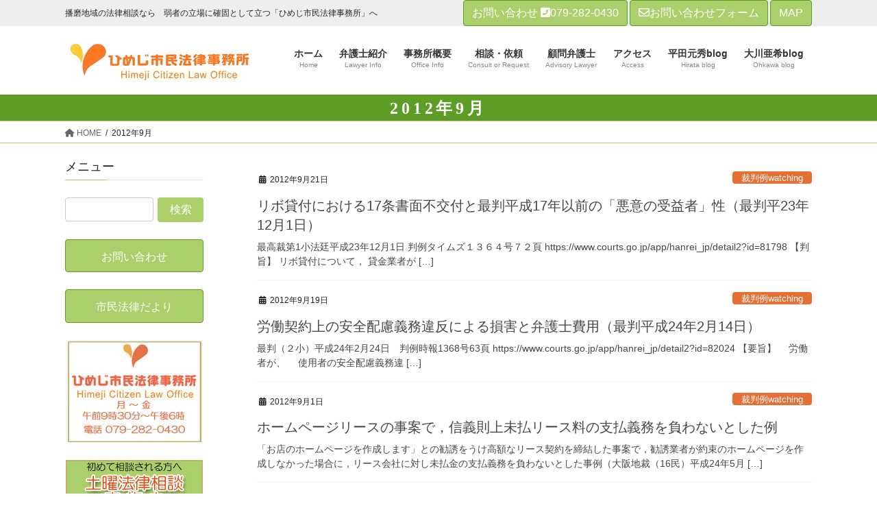

--- FILE ---
content_type: text/html; charset=UTF-8
request_url: https://himejishimin.com/date/2012/09/
body_size: 13480
content:
<!DOCTYPE html>
<html lang="ja">
<head>
<meta charset="utf-8">
<meta http-equiv="X-UA-Compatible" content="IE=edge">
<meta name="viewport" content="width=device-width, initial-scale=1">

<title>2012年9月 | ひめじ市民法律事務所</title>
<meta name='robots' content='max-image-preview:large' />
<link rel="alternate" type="application/rss+xml" title="ひめじ市民法律事務所 &raquo; フィード" href="https://himejishimin.com/feed/" />
<link rel="alternate" type="application/rss+xml" title="ひめじ市民法律事務所 &raquo; コメントフィード" href="https://himejishimin.com/comments/feed/" />
<meta name="description" content="2012年9月 の記事 ひめじ市民法律事務所 播磨地域の法律相談なら　弱者の立場に確固として立つ「ひめじ市民法律事務所」へ" /><script type="text/javascript">
/* <![CDATA[ */
window._wpemojiSettings = {"baseUrl":"https:\/\/s.w.org\/images\/core\/emoji\/15.0.3\/72x72\/","ext":".png","svgUrl":"https:\/\/s.w.org\/images\/core\/emoji\/15.0.3\/svg\/","svgExt":".svg","source":{"concatemoji":"https:\/\/himejishimin.com\/wp-includes\/js\/wp-emoji-release.min.js?ver=6.6.4"}};
/*! This file is auto-generated */
!function(i,n){var o,s,e;function c(e){try{var t={supportTests:e,timestamp:(new Date).valueOf()};sessionStorage.setItem(o,JSON.stringify(t))}catch(e){}}function p(e,t,n){e.clearRect(0,0,e.canvas.width,e.canvas.height),e.fillText(t,0,0);var t=new Uint32Array(e.getImageData(0,0,e.canvas.width,e.canvas.height).data),r=(e.clearRect(0,0,e.canvas.width,e.canvas.height),e.fillText(n,0,0),new Uint32Array(e.getImageData(0,0,e.canvas.width,e.canvas.height).data));return t.every(function(e,t){return e===r[t]})}function u(e,t,n){switch(t){case"flag":return n(e,"\ud83c\udff3\ufe0f\u200d\u26a7\ufe0f","\ud83c\udff3\ufe0f\u200b\u26a7\ufe0f")?!1:!n(e,"\ud83c\uddfa\ud83c\uddf3","\ud83c\uddfa\u200b\ud83c\uddf3")&&!n(e,"\ud83c\udff4\udb40\udc67\udb40\udc62\udb40\udc65\udb40\udc6e\udb40\udc67\udb40\udc7f","\ud83c\udff4\u200b\udb40\udc67\u200b\udb40\udc62\u200b\udb40\udc65\u200b\udb40\udc6e\u200b\udb40\udc67\u200b\udb40\udc7f");case"emoji":return!n(e,"\ud83d\udc26\u200d\u2b1b","\ud83d\udc26\u200b\u2b1b")}return!1}function f(e,t,n){var r="undefined"!=typeof WorkerGlobalScope&&self instanceof WorkerGlobalScope?new OffscreenCanvas(300,150):i.createElement("canvas"),a=r.getContext("2d",{willReadFrequently:!0}),o=(a.textBaseline="top",a.font="600 32px Arial",{});return e.forEach(function(e){o[e]=t(a,e,n)}),o}function t(e){var t=i.createElement("script");t.src=e,t.defer=!0,i.head.appendChild(t)}"undefined"!=typeof Promise&&(o="wpEmojiSettingsSupports",s=["flag","emoji"],n.supports={everything:!0,everythingExceptFlag:!0},e=new Promise(function(e){i.addEventListener("DOMContentLoaded",e,{once:!0})}),new Promise(function(t){var n=function(){try{var e=JSON.parse(sessionStorage.getItem(o));if("object"==typeof e&&"number"==typeof e.timestamp&&(new Date).valueOf()<e.timestamp+604800&&"object"==typeof e.supportTests)return e.supportTests}catch(e){}return null}();if(!n){if("undefined"!=typeof Worker&&"undefined"!=typeof OffscreenCanvas&&"undefined"!=typeof URL&&URL.createObjectURL&&"undefined"!=typeof Blob)try{var e="postMessage("+f.toString()+"("+[JSON.stringify(s),u.toString(),p.toString()].join(",")+"));",r=new Blob([e],{type:"text/javascript"}),a=new Worker(URL.createObjectURL(r),{name:"wpTestEmojiSupports"});return void(a.onmessage=function(e){c(n=e.data),a.terminate(),t(n)})}catch(e){}c(n=f(s,u,p))}t(n)}).then(function(e){for(var t in e)n.supports[t]=e[t],n.supports.everything=n.supports.everything&&n.supports[t],"flag"!==t&&(n.supports.everythingExceptFlag=n.supports.everythingExceptFlag&&n.supports[t]);n.supports.everythingExceptFlag=n.supports.everythingExceptFlag&&!n.supports.flag,n.DOMReady=!1,n.readyCallback=function(){n.DOMReady=!0}}).then(function(){return e}).then(function(){var e;n.supports.everything||(n.readyCallback(),(e=n.source||{}).concatemoji?t(e.concatemoji):e.wpemoji&&e.twemoji&&(t(e.twemoji),t(e.wpemoji)))}))}((window,document),window._wpemojiSettings);
/* ]]> */
</script>
<link rel='stylesheet' id='vkExUnit_common_style-css' href='https://himejishimin.com/wp-content/plugins/vk-all-in-one-expansion-unit/assets/css/vkExUnit_style.css?ver=9.98.1.0' type='text/css' media='all' />
<style id='vkExUnit_common_style-inline-css' type='text/css'>
.veu_promotion-alert__content--text { border: 1px solid rgba(0,0,0,0.125); padding: 0.5em 1em; border-radius: var(--vk-size-radius); margin-bottom: var(--vk-margin-block-bottom); font-size: 0.875rem; } /* Alert Content部分に段落タグを入れた場合に最後の段落の余白を0にする */ .veu_promotion-alert__content--text p:last-of-type{ margin-bottom:0; margin-top: 0; }
:root {--ver_page_top_button_url:url(https://himejishimin.com/wp-content/plugins/vk-all-in-one-expansion-unit/assets/images/to-top-btn-icon.svg);}@font-face {font-weight: normal;font-style: normal;font-family: "vk_sns";src: url("https://himejishimin.com/wp-content/plugins/vk-all-in-one-expansion-unit/inc/sns/icons/fonts/vk_sns.eot?-bq20cj");src: url("https://himejishimin.com/wp-content/plugins/vk-all-in-one-expansion-unit/inc/sns/icons/fonts/vk_sns.eot?#iefix-bq20cj") format("embedded-opentype"),url("https://himejishimin.com/wp-content/plugins/vk-all-in-one-expansion-unit/inc/sns/icons/fonts/vk_sns.woff?-bq20cj") format("woff"),url("https://himejishimin.com/wp-content/plugins/vk-all-in-one-expansion-unit/inc/sns/icons/fonts/vk_sns.ttf?-bq20cj") format("truetype"),url("https://himejishimin.com/wp-content/plugins/vk-all-in-one-expansion-unit/inc/sns/icons/fonts/vk_sns.svg?-bq20cj#vk_sns") format("svg");}
</style>
<style id='wp-emoji-styles-inline-css' type='text/css'>

	img.wp-smiley, img.emoji {
		display: inline !important;
		border: none !important;
		box-shadow: none !important;
		height: 1em !important;
		width: 1em !important;
		margin: 0 0.07em !important;
		vertical-align: -0.1em !important;
		background: none !important;
		padding: 0 !important;
	}
</style>
<link rel='stylesheet' id='wp-block-library-css' href='https://himejishimin.com/wp-includes/css/dist/block-library/style.min.css?ver=6.6.4' type='text/css' media='all' />
<style id='classic-theme-styles-inline-css' type='text/css'>
/*! This file is auto-generated */
.wp-block-button__link{color:#fff;background-color:#32373c;border-radius:9999px;box-shadow:none;text-decoration:none;padding:calc(.667em + 2px) calc(1.333em + 2px);font-size:1.125em}.wp-block-file__button{background:#32373c;color:#fff;text-decoration:none}
</style>
<style id='global-styles-inline-css' type='text/css'>
:root{--wp--preset--aspect-ratio--square: 1;--wp--preset--aspect-ratio--4-3: 4/3;--wp--preset--aspect-ratio--3-4: 3/4;--wp--preset--aspect-ratio--3-2: 3/2;--wp--preset--aspect-ratio--2-3: 2/3;--wp--preset--aspect-ratio--16-9: 16/9;--wp--preset--aspect-ratio--9-16: 9/16;--wp--preset--color--black: #000000;--wp--preset--color--cyan-bluish-gray: #abb8c3;--wp--preset--color--white: #ffffff;--wp--preset--color--pale-pink: #f78da7;--wp--preset--color--vivid-red: #cf2e2e;--wp--preset--color--luminous-vivid-orange: #ff6900;--wp--preset--color--luminous-vivid-amber: #fcb900;--wp--preset--color--light-green-cyan: #7bdcb5;--wp--preset--color--vivid-green-cyan: #00d084;--wp--preset--color--pale-cyan-blue: #8ed1fc;--wp--preset--color--vivid-cyan-blue: #0693e3;--wp--preset--color--vivid-purple: #9b51e0;--wp--preset--gradient--vivid-cyan-blue-to-vivid-purple: linear-gradient(135deg,rgba(6,147,227,1) 0%,rgb(155,81,224) 100%);--wp--preset--gradient--light-green-cyan-to-vivid-green-cyan: linear-gradient(135deg,rgb(122,220,180) 0%,rgb(0,208,130) 100%);--wp--preset--gradient--luminous-vivid-amber-to-luminous-vivid-orange: linear-gradient(135deg,rgba(252,185,0,1) 0%,rgba(255,105,0,1) 100%);--wp--preset--gradient--luminous-vivid-orange-to-vivid-red: linear-gradient(135deg,rgba(255,105,0,1) 0%,rgb(207,46,46) 100%);--wp--preset--gradient--very-light-gray-to-cyan-bluish-gray: linear-gradient(135deg,rgb(238,238,238) 0%,rgb(169,184,195) 100%);--wp--preset--gradient--cool-to-warm-spectrum: linear-gradient(135deg,rgb(74,234,220) 0%,rgb(151,120,209) 20%,rgb(207,42,186) 40%,rgb(238,44,130) 60%,rgb(251,105,98) 80%,rgb(254,248,76) 100%);--wp--preset--gradient--blush-light-purple: linear-gradient(135deg,rgb(255,206,236) 0%,rgb(152,150,240) 100%);--wp--preset--gradient--blush-bordeaux: linear-gradient(135deg,rgb(254,205,165) 0%,rgb(254,45,45) 50%,rgb(107,0,62) 100%);--wp--preset--gradient--luminous-dusk: linear-gradient(135deg,rgb(255,203,112) 0%,rgb(199,81,192) 50%,rgb(65,88,208) 100%);--wp--preset--gradient--pale-ocean: linear-gradient(135deg,rgb(255,245,203) 0%,rgb(182,227,212) 50%,rgb(51,167,181) 100%);--wp--preset--gradient--electric-grass: linear-gradient(135deg,rgb(202,248,128) 0%,rgb(113,206,126) 100%);--wp--preset--gradient--midnight: linear-gradient(135deg,rgb(2,3,129) 0%,rgb(40,116,252) 100%);--wp--preset--font-size--small: 13px;--wp--preset--font-size--medium: 20px;--wp--preset--font-size--large: 36px;--wp--preset--font-size--x-large: 42px;--wp--preset--spacing--20: 0.44rem;--wp--preset--spacing--30: 0.67rem;--wp--preset--spacing--40: 1rem;--wp--preset--spacing--50: 1.5rem;--wp--preset--spacing--60: 2.25rem;--wp--preset--spacing--70: 3.38rem;--wp--preset--spacing--80: 5.06rem;--wp--preset--shadow--natural: 6px 6px 9px rgba(0, 0, 0, 0.2);--wp--preset--shadow--deep: 12px 12px 50px rgba(0, 0, 0, 0.4);--wp--preset--shadow--sharp: 6px 6px 0px rgba(0, 0, 0, 0.2);--wp--preset--shadow--outlined: 6px 6px 0px -3px rgba(255, 255, 255, 1), 6px 6px rgba(0, 0, 0, 1);--wp--preset--shadow--crisp: 6px 6px 0px rgba(0, 0, 0, 1);}:where(.is-layout-flex){gap: 0.5em;}:where(.is-layout-grid){gap: 0.5em;}body .is-layout-flex{display: flex;}.is-layout-flex{flex-wrap: wrap;align-items: center;}.is-layout-flex > :is(*, div){margin: 0;}body .is-layout-grid{display: grid;}.is-layout-grid > :is(*, div){margin: 0;}:where(.wp-block-columns.is-layout-flex){gap: 2em;}:where(.wp-block-columns.is-layout-grid){gap: 2em;}:where(.wp-block-post-template.is-layout-flex){gap: 1.25em;}:where(.wp-block-post-template.is-layout-grid){gap: 1.25em;}.has-black-color{color: var(--wp--preset--color--black) !important;}.has-cyan-bluish-gray-color{color: var(--wp--preset--color--cyan-bluish-gray) !important;}.has-white-color{color: var(--wp--preset--color--white) !important;}.has-pale-pink-color{color: var(--wp--preset--color--pale-pink) !important;}.has-vivid-red-color{color: var(--wp--preset--color--vivid-red) !important;}.has-luminous-vivid-orange-color{color: var(--wp--preset--color--luminous-vivid-orange) !important;}.has-luminous-vivid-amber-color{color: var(--wp--preset--color--luminous-vivid-amber) !important;}.has-light-green-cyan-color{color: var(--wp--preset--color--light-green-cyan) !important;}.has-vivid-green-cyan-color{color: var(--wp--preset--color--vivid-green-cyan) !important;}.has-pale-cyan-blue-color{color: var(--wp--preset--color--pale-cyan-blue) !important;}.has-vivid-cyan-blue-color{color: var(--wp--preset--color--vivid-cyan-blue) !important;}.has-vivid-purple-color{color: var(--wp--preset--color--vivid-purple) !important;}.has-black-background-color{background-color: var(--wp--preset--color--black) !important;}.has-cyan-bluish-gray-background-color{background-color: var(--wp--preset--color--cyan-bluish-gray) !important;}.has-white-background-color{background-color: var(--wp--preset--color--white) !important;}.has-pale-pink-background-color{background-color: var(--wp--preset--color--pale-pink) !important;}.has-vivid-red-background-color{background-color: var(--wp--preset--color--vivid-red) !important;}.has-luminous-vivid-orange-background-color{background-color: var(--wp--preset--color--luminous-vivid-orange) !important;}.has-luminous-vivid-amber-background-color{background-color: var(--wp--preset--color--luminous-vivid-amber) !important;}.has-light-green-cyan-background-color{background-color: var(--wp--preset--color--light-green-cyan) !important;}.has-vivid-green-cyan-background-color{background-color: var(--wp--preset--color--vivid-green-cyan) !important;}.has-pale-cyan-blue-background-color{background-color: var(--wp--preset--color--pale-cyan-blue) !important;}.has-vivid-cyan-blue-background-color{background-color: var(--wp--preset--color--vivid-cyan-blue) !important;}.has-vivid-purple-background-color{background-color: var(--wp--preset--color--vivid-purple) !important;}.has-black-border-color{border-color: var(--wp--preset--color--black) !important;}.has-cyan-bluish-gray-border-color{border-color: var(--wp--preset--color--cyan-bluish-gray) !important;}.has-white-border-color{border-color: var(--wp--preset--color--white) !important;}.has-pale-pink-border-color{border-color: var(--wp--preset--color--pale-pink) !important;}.has-vivid-red-border-color{border-color: var(--wp--preset--color--vivid-red) !important;}.has-luminous-vivid-orange-border-color{border-color: var(--wp--preset--color--luminous-vivid-orange) !important;}.has-luminous-vivid-amber-border-color{border-color: var(--wp--preset--color--luminous-vivid-amber) !important;}.has-light-green-cyan-border-color{border-color: var(--wp--preset--color--light-green-cyan) !important;}.has-vivid-green-cyan-border-color{border-color: var(--wp--preset--color--vivid-green-cyan) !important;}.has-pale-cyan-blue-border-color{border-color: var(--wp--preset--color--pale-cyan-blue) !important;}.has-vivid-cyan-blue-border-color{border-color: var(--wp--preset--color--vivid-cyan-blue) !important;}.has-vivid-purple-border-color{border-color: var(--wp--preset--color--vivid-purple) !important;}.has-vivid-cyan-blue-to-vivid-purple-gradient-background{background: var(--wp--preset--gradient--vivid-cyan-blue-to-vivid-purple) !important;}.has-light-green-cyan-to-vivid-green-cyan-gradient-background{background: var(--wp--preset--gradient--light-green-cyan-to-vivid-green-cyan) !important;}.has-luminous-vivid-amber-to-luminous-vivid-orange-gradient-background{background: var(--wp--preset--gradient--luminous-vivid-amber-to-luminous-vivid-orange) !important;}.has-luminous-vivid-orange-to-vivid-red-gradient-background{background: var(--wp--preset--gradient--luminous-vivid-orange-to-vivid-red) !important;}.has-very-light-gray-to-cyan-bluish-gray-gradient-background{background: var(--wp--preset--gradient--very-light-gray-to-cyan-bluish-gray) !important;}.has-cool-to-warm-spectrum-gradient-background{background: var(--wp--preset--gradient--cool-to-warm-spectrum) !important;}.has-blush-light-purple-gradient-background{background: var(--wp--preset--gradient--blush-light-purple) !important;}.has-blush-bordeaux-gradient-background{background: var(--wp--preset--gradient--blush-bordeaux) !important;}.has-luminous-dusk-gradient-background{background: var(--wp--preset--gradient--luminous-dusk) !important;}.has-pale-ocean-gradient-background{background: var(--wp--preset--gradient--pale-ocean) !important;}.has-electric-grass-gradient-background{background: var(--wp--preset--gradient--electric-grass) !important;}.has-midnight-gradient-background{background: var(--wp--preset--gradient--midnight) !important;}.has-small-font-size{font-size: var(--wp--preset--font-size--small) !important;}.has-medium-font-size{font-size: var(--wp--preset--font-size--medium) !important;}.has-large-font-size{font-size: var(--wp--preset--font-size--large) !important;}.has-x-large-font-size{font-size: var(--wp--preset--font-size--x-large) !important;}
:where(.wp-block-post-template.is-layout-flex){gap: 1.25em;}:where(.wp-block-post-template.is-layout-grid){gap: 1.25em;}
:where(.wp-block-columns.is-layout-flex){gap: 2em;}:where(.wp-block-columns.is-layout-grid){gap: 2em;}
:root :where(.wp-block-pullquote){font-size: 1.5em;line-height: 1.6;}
</style>
<link rel='stylesheet' id='contact-form-7-css' href='https://himejishimin.com/wp-content/plugins/contact-form-7/includes/css/styles.css?ver=5.9.8' type='text/css' media='all' />
<link rel='stylesheet' id='whats-new-style-css' href='https://himejishimin.com/wp-content/plugins/whats-new-genarator/whats-new.css?ver=2.0.2' type='text/css' media='all' />
<link rel='stylesheet' id='ez-toc-css' href='https://himejishimin.com/wp-content/plugins/easy-table-of-contents/assets/css/screen.min.css?ver=2.0.68.1' type='text/css' media='all' />
<style id='ez-toc-inline-css' type='text/css'>
div#ez-toc-container .ez-toc-title {font-size: 120%;}div#ez-toc-container .ez-toc-title {font-weight: 500;}div#ez-toc-container ul li {font-size: 95%;}div#ez-toc-container ul li {font-weight: 500;}div#ez-toc-container nav ul ul li {font-size: 90%;}div#ez-toc-container {background: #fff;border: 1px solid #ddd;width: 100%;}div#ez-toc-container p.ez-toc-title , #ez-toc-container .ez_toc_custom_title_icon , #ez-toc-container .ez_toc_custom_toc_icon {color: #999;}div#ez-toc-container ul.ez-toc-list a {color: #428bca;}div#ez-toc-container ul.ez-toc-list a:hover {color: #2a6496;}div#ez-toc-container ul.ez-toc-list a:visited {color: #428bca;}
.ez-toc-container-direction {direction: ltr;}.ez-toc-counter ul {direction: ltr;counter-reset: item ;}.ez-toc-counter nav ul li a::before {content: counter(item, numeric) '. ';margin-right: .2em; counter-increment: item;flex-grow: 0;flex-shrink: 0;float: left; }.ez-toc-widget-direction {direction: ltr;}.ez-toc-widget-container ul {direction: ltr;counter-reset: item ;}.ez-toc-widget-container nav ul li a::before {content: counter(item, numeric) '. ';margin-right: .2em; counter-increment: item;flex-grow: 0;flex-shrink: 0;float: left; }
</style>
<link rel='stylesheet' id='bootstrap-4-style-css' href='https://himejishimin.com/wp-content/themes/lightning/_g2/library/bootstrap-4/css/bootstrap.min.css?ver=4.5.0' type='text/css' media='all' />
<link rel='stylesheet' id='lightning-common-style-css' href='https://himejishimin.com/wp-content/themes/lightning/_g2/assets/css/common.css?ver=15.26.4' type='text/css' media='all' />
<style id='lightning-common-style-inline-css' type='text/css'>
/* vk-mobile-nav */:root {--vk-mobile-nav-menu-btn-bg-src: url("https://himejishimin.com/wp-content/themes/lightning/_g2/inc/vk-mobile-nav/package/images/vk-menu-btn-black.svg");--vk-mobile-nav-menu-btn-close-bg-src: url("https://himejishimin.com/wp-content/themes/lightning/_g2/inc/vk-mobile-nav/package/images/vk-menu-close-black.svg");--vk-menu-acc-icon-open-black-bg-src: url("https://himejishimin.com/wp-content/themes/lightning/_g2/inc/vk-mobile-nav/package/images/vk-menu-acc-icon-open-black.svg");--vk-menu-acc-icon-open-white-bg-src: url("https://himejishimin.com/wp-content/themes/lightning/_g2/inc/vk-mobile-nav/package/images/vk-menu-acc-icon-open-white.svg");--vk-menu-acc-icon-close-black-bg-src: url("https://himejishimin.com/wp-content/themes/lightning/_g2/inc/vk-mobile-nav/package/images/vk-menu-close-black.svg");--vk-menu-acc-icon-close-white-bg-src: url("https://himejishimin.com/wp-content/themes/lightning/_g2/inc/vk-mobile-nav/package/images/vk-menu-close-white.svg");}
</style>
<link rel='stylesheet' id='lightning-design-style-css' href='https://himejishimin.com/wp-content/themes/lightning/_g2/design-skin/origin2/css/style.css?ver=15.26.4' type='text/css' media='all' />
<style id='lightning-design-style-inline-css' type='text/css'>
:root {--color-key:#abcf6b;--wp--preset--color--vk-color-primary:#abcf6b;--color-key-dark:#5d9d25;}
/* ltg common custom */:root {--vk-menu-acc-btn-border-color:#333;--vk-color-primary:#abcf6b;--vk-color-primary-dark:#5d9d25;--vk-color-primary-vivid:#bce476;--color-key:#abcf6b;--wp--preset--color--vk-color-primary:#abcf6b;--color-key-dark:#5d9d25;}.veu_color_txt_key { color:#5d9d25 ; }.veu_color_bg_key { background-color:#5d9d25 ; }.veu_color_border_key { border-color:#5d9d25 ; }.btn-default { border-color:#abcf6b;color:#abcf6b;}.btn-default:focus,.btn-default:hover { border-color:#abcf6b;background-color: #abcf6b; }.wp-block-search__button,.btn-primary { background-color:#abcf6b;border-color:#5d9d25; }.wp-block-search__button:focus,.wp-block-search__button:hover,.btn-primary:not(:disabled):not(.disabled):active,.btn-primary:focus,.btn-primary:hover { background-color:#5d9d25;border-color:#abcf6b; }.btn-outline-primary { color : #abcf6b ; border-color:#abcf6b; }.btn-outline-primary:not(:disabled):not(.disabled):active,.btn-outline-primary:focus,.btn-outline-primary:hover { color : #fff; background-color:#abcf6b;border-color:#5d9d25; }a { color:#337ab7; }/* sidebar child menu display */.localNav ul ul.children{ display:none; }.localNav ul li.current_page_ancestor ul.children,.localNav ul li.current_page_item ul.children,.localNav ul li.current-cat ul.children{ display:block; }/* ExUnit widget ( child page list widget and so on ) */.localNavi ul.children{ display:none; }.localNavi li.current_page_ancestor ul.children,.localNavi li.current_page_item ul.children,.localNavi li.current-cat ul.children{ display:block; }
.tagcloud a:before { font-family: "Font Awesome 5 Free";content: "\f02b";font-weight: bold; }
.media .media-body .media-heading a:hover { color:#abcf6b; }@media (min-width: 768px){.gMenu > li:before,.gMenu > li.menu-item-has-children::after { border-bottom-color:#5d9d25 }.gMenu li li { background-color:#5d9d25 }.gMenu li li a:hover { background-color:#abcf6b; }} /* @media (min-width: 768px) */.page-header { background-color:#abcf6b; }h2,.mainSection-title { border-top-color:#abcf6b; }h3:after,.subSection-title:after { border-bottom-color:#abcf6b; }ul.page-numbers li span.page-numbers.current,.page-link dl .post-page-numbers.current { background-color:#abcf6b; }.pager li > a { border-color:#abcf6b;color:#abcf6b;}.pager li > a:hover { background-color:#abcf6b;color:#fff;}.siteFooter { border-top-color:#abcf6b; }dt { border-left-color:#abcf6b; }:root {--g_nav_main_acc_icon_open_url:url(https://himejishimin.com/wp-content/themes/lightning/_g2/inc/vk-mobile-nav/package/images/vk-menu-acc-icon-open-black.svg);--g_nav_main_acc_icon_close_url: url(https://himejishimin.com/wp-content/themes/lightning/_g2/inc/vk-mobile-nav/package/images/vk-menu-close-black.svg);--g_nav_sub_acc_icon_open_url: url(https://himejishimin.com/wp-content/themes/lightning/_g2/inc/vk-mobile-nav/package/images/vk-menu-acc-icon-open-white.svg);--g_nav_sub_acc_icon_close_url: url(https://himejishimin.com/wp-content/themes/lightning/_g2/inc/vk-mobile-nav/package/images/vk-menu-close-white.svg);}
</style>
<link rel='stylesheet' id='lightning-theme-style-css' href='https://himejishimin.com/wp-content/themes/himejishimin/style.css?ver=15.26.4' type='text/css' media='all' />
<link rel='stylesheet' id='vk-font-awesome-css' href='https://himejishimin.com/wp-content/themes/lightning/vendor/vektor-inc/font-awesome-versions/src/versions/6/css/all.min.css?ver=6.4.2' type='text/css' media='all' />
<link rel='stylesheet' id='fancybox-css' href='https://himejishimin.com/wp-content/plugins/easy-fancybox/fancybox/1.5.4/jquery.fancybox.min.css?ver=6.6.4' type='text/css' media='screen' />
<style id='fancybox-inline-css' type='text/css'>
#fancybox-outer{background:#ffffff}#fancybox-content{background:#ffffff;border-color:#ffffff;color:#000000;}#fancybox-title,#fancybox-title-float-main{color:#fff}
</style>
<script type="text/javascript" src="https://himejishimin.com/wp-includes/js/jquery/jquery.min.js?ver=3.7.1" id="jquery-core-js"></script>
<script type="text/javascript" src="https://himejishimin.com/wp-includes/js/jquery/jquery-migrate.min.js?ver=3.4.1" id="jquery-migrate-js"></script>
<link rel="https://api.w.org/" href="https://himejishimin.com/wp-json/" /><link rel="EditURI" type="application/rsd+xml" title="RSD" href="https://himejishimin.com/xmlrpc.php?rsd" />

<link rel="stylesheet" href="https://himejishimin.com/wp-content/plugins/count-per-day/counter.css" type="text/css" />
<script src="https://ajaxzip3.github.io/ajaxzip3.js" charset="UTF-8"></script>
	<script type="text/javascript">
	jQuery(function($){
	$("#zip").attr('onKeyUp', 'AjaxZip3.zip2addr(this,\'\',\'address\',\'address\');');
})</script><style id="lightning-color-custom-for-plugins" type="text/css">/* ltg theme common */.color_key_bg,.color_key_bg_hover:hover{background-color: #abcf6b;}.color_key_txt,.color_key_txt_hover:hover{color: #abcf6b;}.color_key_border,.color_key_border_hover:hover{border-color: #abcf6b;}.color_key_dark_bg,.color_key_dark_bg_hover:hover{background-color: #5d9d25;}.color_key_dark_txt,.color_key_dark_txt_hover:hover{color: #5d9d25;}.color_key_dark_border,.color_key_dark_border_hover:hover{border-color: #5d9d25;}</style><!-- [ VK All in One Expansion Unit OGP ] -->
<meta property="og:site_name" content="ひめじ市民法律事務所" />
<meta property="og:url" content="https://himejishimin.com/1233/" />
<meta property="og:title" content="2012年9月 | ひめじ市民法律事務所" />
<meta property="og:description" content="2012年9月 の記事 ひめじ市民法律事務所 播磨地域の法律相談なら　弱者の立場に確固として立つ「ひめじ市民法律事務所」へ" />
<meta property="og:type" content="article" />
<!-- [ / VK All in One Expansion Unit OGP ] -->
<!-- [ VK All in One Expansion Unit twitter card ] -->
<meta name="twitter:card" content="summary_large_image">
<meta name="twitter:description" content="2012年9月 の記事 ひめじ市民法律事務所 播磨地域の法律相談なら　弱者の立場に確固として立つ「ひめじ市民法律事務所」へ">
<meta name="twitter:title" content="2012年9月 | ひめじ市民法律事務所">
<meta name="twitter:url" content="https://himejishimin.com/1233/">
	<meta name="twitter:domain" content="himejishimin.com">
	<!-- [ / VK All in One Expansion Unit twitter card ] -->
	<link rel="icon" href="https://himejishimin.com/wp-content/uploads/2020/06/logoContent-150x121.jpg" sizes="32x32" />
<link rel="icon" href="https://himejishimin.com/wp-content/uploads/2020/06/logoContent.jpg" sizes="192x192" />
<link rel="apple-touch-icon" href="https://himejishimin.com/wp-content/uploads/2020/06/logoContent.jpg" />
<meta name="msapplication-TileImage" content="https://himejishimin.com/wp-content/uploads/2020/06/logoContent.jpg" />
<link rel="alternate" type="application/rss+xml" title="RSS" href="https://himejishimin.com/rsslatest.xml" />
<script src="https://ajaxzip3.github.io/ajaxzip3.js" charset="UTF-8"></script>
<script type="text/javascript">
jQuery(function(){
	jQuery('#zip').keyup(function(event){
		AjaxZip3.zip2addr(this,'','addr','addr');
	})
})
</script>
</head>
<body data-rsssl=1 class="archive date post-type-post sidebar-fix sidebar-fix-priority-top bootstrap4 device-pc fa_v6_css">
<a class="skip-link screen-reader-text" href="#main">コンテンツへスキップ</a>
<a class="skip-link screen-reader-text" href="#main">ナビゲーションに移動</a>
<header class="siteHeader">
	
	<!-- [ #headerTop ] -->
	<div id="headerTop">
		<div class="container">
			<div class="description left">播磨地域の法律相談なら　弱者の立場に確固として立つ「ひめじ市民法律事務所」へ</div>
			<div class="right">
				<span class="btn btn-primary1">お問い合わせ <i class="fas fa-phone-square-alt"></i>079-282-0430</span>
				<a href="./contact/" class="btn btn-primary1"><i class="far fa-envelope"></i>お問い合わせフォーム</a>
				<a href="./access/" class="btn btn-primary1">MAP</a>
			</div>
			<div class="clear"></div>
		</div>
	</div>
		<!-- [ /#headerTop ] -->

	<div class="container siteHeadContainer">
		<div class="navbar-header">
						<p class="navbar-brand siteHeader_logo">
			<a href="https://himejishimin.com/">
				<span><img src="https://himejishimin.com/wp-content/uploads/2023/06/logo-1.jpg" alt="ひめじ市民法律事務所" /></span>
			</a>
			</p>
								</div>

		<div id="gMenu_outer" class="gMenu_outer"><nav class="menu-header-navigation-container"><ul id="menu-header-navigation" class="menu gMenu vk-menu-acc"><li id="menu-item-65" class="menu-item menu-item-type-custom menu-item-object-custom menu-item-home"><a href="https://himejishimin.com"><strong class="gMenu_name">ホーム</strong><span class="gMenu_description">Home</span></a></li>
<li id="menu-item-66" class="menu-item menu-item-type-post_type menu-item-object-page menu-item-has-children"><a href="https://himejishimin.com/lawyerinfo/"><strong class="gMenu_name">弁護士紹介</strong><span class="gMenu_description">Lawyer Info</span></a>
<ul class="sub-menu">
	<li id="menu-item-67" class="menu-item menu-item-type-post_type menu-item-object-page"><a href="https://himejishimin.com/lawyerinfo/lawyerinfoh/">弁護士　平田元秀</a></li>
	<li id="menu-item-2214" class="menu-item menu-item-type-post_type menu-item-object-page"><a href="https://himejishimin.com/lawyerinfo/lawyerinfo_o/">弁護士　大川亜希</a></li>
</ul>
</li>
<li id="menu-item-69" class="menu-item menu-item-type-post_type menu-item-object-page"><a href="https://himejishimin.com/officeinfo/"><strong class="gMenu_name">事務所概要</strong><span class="gMenu_description">Office Info</span></a></li>
<li id="menu-item-70" class="menu-item menu-item-type-post_type menu-item-object-page"><a href="https://himejishimin.com/consult/"><strong class="gMenu_name">相談・依頼</strong><span class="gMenu_description">Consult or Request</span></a></li>
<li id="menu-item-71" class="menu-item menu-item-type-post_type menu-item-object-page"><a href="https://himejishimin.com/advisorylawyer/"><strong class="gMenu_name">顧問弁護士</strong><span class="gMenu_description">Advisory Lawyer</span></a></li>
<li id="menu-item-72" class="menu-item menu-item-type-post_type menu-item-object-page"><a href="https://himejishimin.com/access/"><strong class="gMenu_name">アクセス</strong><span class="gMenu_description">Access</span></a></li>
<li id="menu-item-132" class="menu-item menu-item-type-custom menu-item-object-custom"><a href="https://himejishimin.com/category/hirata-blog/"><strong class="gMenu_name">平田元秀blog</strong><span class="gMenu_description">Hirata blog</span></a></li>
<li id="menu-item-2257" class="menu-item menu-item-type-taxonomy menu-item-object-category"><a href="https://himejishimin.com/category/ohkawa-blog/"><strong class="gMenu_name">大川亜希blog</strong><span class="gMenu_description">Ohkawa blog</span></a></li>
</ul></nav></div>	</div>
	</header>

<div class="section page-header"><div class="container"><div class="row"><div class="col-md-12">
<h1 class="page-header_pageTitle">
2012年9月</h1>
</div></div></div></div><!-- [ /.page-header ] -->


<!-- [ .breadSection ] --><div class="section breadSection"><div class="container"><div class="row"><ol class="breadcrumb" itemscope itemtype="https://schema.org/BreadcrumbList"><li id="panHome" itemprop="itemListElement" itemscope itemtype="http://schema.org/ListItem"><a itemprop="item" href="https://himejishimin.com/"><span itemprop="name"><i class="fa fa-home"></i> HOME</span></a><meta itemprop="position" content="1" /></li><li><span>2012年9月</span><meta itemprop="position" content="2" /></li></ol></div></div></div><!-- [ /.breadSection ] -->

<div class="section siteContent">
<div class="container">
<div class="row">
<div class="col mainSection mainSection-col-two mainSection-pos-right" id="main" role="main">

	
<div class="postList">


	
		<article class="media">
<div id="post-1233" class="post-1233 post type-post status-publish format-standard hentry category-hirata-blog4 category-hirata-blog5">
		<div class="media-body">
		<div class="entry-meta">


<span class="published entry-meta_items">2012年9月21日</span>

<span class="entry-meta_items entry-meta_updated entry-meta_hidden">/ 最終更新日時 : <span class="updated">2020年9月22日</span></span>


	
	<span class="vcard author entry-meta_items entry-meta_items_author entry-meta_hidden"><span class="fn">ひめじ市民法律事務所</span></span>



<span class="entry-meta_items entry-meta_items_term"><a href="https://himejishimin.com/category/hirata-blog/hirata-blog4/" class="btn btn-xs btn-primary entry-meta_items_term_button" style="background-color:#e66f35;border:none;">裁判例watching</a></span>
</div>
		<h1 class="media-heading entry-title"><a href="https://himejishimin.com/1233/">リボ貸付における17条書面不交付と最判平成17年以前の「悪意の受益者」性（最判平23年12月1日）</a></h1>
		<a href="https://himejishimin.com/1233/" class="media-body_excerpt"><p>最高裁第1小法廷平成23年12月1日 判例タイムズ１３６４号７２頁 https://www.courts.go.jp/app/hanrei_jp/detail2?id=81798 【判旨】 リボ貸付について， 貸金業者が [&hellip;]</p>
</a>
	</div>
</div>
</article>
<article class="media">
<div id="post-1231" class="post-1231 post type-post status-publish format-standard hentry category-hirata-blog4">
		<div class="media-body">
		<div class="entry-meta">


<span class="published entry-meta_items">2012年9月19日</span>

<span class="entry-meta_items entry-meta_updated entry-meta_hidden">/ 最終更新日時 : <span class="updated">2020年9月22日</span></span>


	
	<span class="vcard author entry-meta_items entry-meta_items_author entry-meta_hidden"><span class="fn">ひめじ市民法律事務所</span></span>



<span class="entry-meta_items entry-meta_items_term"><a href="https://himejishimin.com/category/hirata-blog/hirata-blog4/" class="btn btn-xs btn-primary entry-meta_items_term_button" style="background-color:#e66f35;border:none;">裁判例watching</a></span>
</div>
		<h1 class="media-heading entry-title"><a href="https://himejishimin.com/1231/">労働契約上の安全配慮義務違反による損害と弁護士費用（最判平成24年2月14日）</a></h1>
		<a href="https://himejishimin.com/1231/" class="media-body_excerpt"><p>最判（２小）平成24年2月24日　判例時報1368号63頁 https://www.courts.go.jp/app/hanrei_jp/detail2?id=82024 【要旨】 　労働者が、 　使用者の安全配慮義務違 [&hellip;]</p>
</a>
	</div>
</div>
</article>
<article class="media">
<div id="post-1229" class="post-1229 post type-post status-publish format-standard hentry category-hirata-blog4 category-hirata-blog5">
		<div class="media-body">
		<div class="entry-meta">


<span class="published entry-meta_items">2012年9月1日</span>

<span class="entry-meta_items entry-meta_updated entry-meta_hidden">/ 最終更新日時 : <span class="updated">2020年9月22日</span></span>


	
	<span class="vcard author entry-meta_items entry-meta_items_author entry-meta_hidden"><span class="fn">ひめじ市民法律事務所</span></span>



<span class="entry-meta_items entry-meta_items_term"><a href="https://himejishimin.com/category/hirata-blog/hirata-blog4/" class="btn btn-xs btn-primary entry-meta_items_term_button" style="background-color:#e66f35;border:none;">裁判例watching</a></span>
</div>
		<h1 class="media-heading entry-title"><a href="https://himejishimin.com/1229/">ホームページリースの事案で，信義則上未払リース料の支払義務を負わないとした例</a></h1>
		<a href="https://himejishimin.com/1229/" class="media-body_excerpt"><p>「お店のホームページを作成します」との勧誘をうけ高額なリース契約を締結した事案で，勧誘業者が約束のホームページを作成しなかった場合に，リース会社に対し未払金の支払義務を負わないとした事例（大阪地裁（16民）平成24年5月 [&hellip;]</p>
</a>
	</div>
</div>
</article>

	
	
	
</div><!-- [ /.postList ] -->

</div><!-- [ /.mainSection ] -->

	<div class="col subSection sideSection sideSection-col-two sideSection-pos-left">
				<aside class="widget widget_text" id="text-4"><h1 class="widget-title subSection-title">メニュー</h1>			<div class="textwidget">
</div>
		</aside><aside class="widget widget_search" id="search-4"><form role="search" method="get" id="searchform" class="searchform" action="https://himejishimin.com/">
				<div>
					<label class="screen-reader-text" for="s">検索:</label>
					<input type="text" value="" name="s" id="s" />
					<input type="submit" id="searchsubmit" value="検索" />
				</div>
			</form></aside><aside class="widget widget_vkexunit_button" id="vkexunit_button-3">		<div class="veu_button">
			<a class="btn btn-block btn-primary" href="https://himejishimin.com/contact/">
			<span class="button_mainText">

			お問い合わせ
			</span>
						</a>
		</div>
			</aside>	<aside class="widget widget_vkexunit_button" id="vkexunit_button-2">		<div class="veu_button">
			<a class="btn btn-block btn-primary" href="https://himejishimin.com/category/tayorilist/">
			<span class="button_mainText">

			市民法律だより
			</span>
						</a>
		</div>
			</aside>	<aside class="widget widget_media_image" id="media_image-3"><img width="200" height="150" src="https://himejishimin.com/wp-content/uploads/2023/06/logo2.jpg" class="image wp-image-2101  attachment-full size-full" alt="" style="max-width: 100%; height: auto;" decoding="async" loading="lazy" srcset="https://himejishimin.com/wp-content/uploads/2023/06/logo2.jpg 200w, https://himejishimin.com/wp-content/uploads/2023/06/logo2-150x113.jpg 150w" sizes="(max-width: 200px) 100vw, 200px" /></aside><aside class="widget widget_media_image" id="media_image-4"><a href="https://himejishimin.com/acceptlawyer/"><img width="200" height="100" src="https://himejishimin.com/wp-content/uploads/2020/06/doyouHouritu.jpg" class="image wp-image-161  attachment-full size-full" alt="土曜法律相談実施中" style="max-width: 100%; height: auto;" decoding="async" loading="lazy" srcset="https://himejishimin.com/wp-content/uploads/2020/06/doyouHouritu.jpg 200w, https://himejishimin.com/wp-content/uploads/2020/06/doyouHouritu-150x75.jpg 150w" sizes="(max-width: 200px) 100vw, 200px" /></a></aside>			</div><!-- [ /.subSection ] -->


</div><!-- [ /.row ] -->
</div><!-- [ /.container ] -->
</div><!-- [ /.siteContent ] -->


<footer class="section siteFooter">
					<div class="container sectionBox footerWidget">
			<div class="row">
				<div class="col-md-6"><aside class="widget widget_pudge" id="pudge-2">
<div id="widget-page-664" class="widget_pageContent entry-body">
<p style="text-align: center;"><a href="https://himejishimin.com/"><img loading="lazy" decoding="async" class="size-full wp-image-2099 alignnone" src="[data-uri]" data-src="https://himejishimin.com/wp-content/uploads/2023/06/logo-1.jpg" alt="" width="280" height="60" srcset="https://himejishimin.com/wp-content/uploads/2023/06/logo-1.jpg 280w, https://himejishimin.com/wp-content/uploads/2023/06/logo-1-150x32.jpg 150w" sizes="(max-width: 280px) 100vw, 280px" /><noscript><img loading="lazy" decoding="async" class="size-full wp-image-2099 alignnone" src="https://himejishimin.com/wp-content/uploads/2023/06/logo-1.jpg" alt="" width="280" height="60" srcset="https://himejishimin.com/wp-content/uploads/2023/06/logo-1.jpg 280w, https://himejishimin.com/wp-content/uploads/2023/06/logo-1-150x32.jpg 150w" sizes="(max-width: 280px) 100vw, 280px" /></noscript></a></p>
<p style="text-align: center;">〒670-0952 姫路市南条10-4<br />
<strong><span style="font-size: 110%;">TEL：079-282-0430</span></strong><br />
<strong><span style="font-size: 110%;">FAX：079-282-0433</span></strong><br />
お気軽にお問い合わせください。</p>
</div>
</aside><aside class="widget widget_vkexunit_contact" id="vkexunit_contact-2"><div class="veu_contact"><a href="https://himejishimin.com/contact/" class="btn btn-primary btn-lg btn-block contact_bt"><span class="contact_bt_txt"><i class="far fa-envelope"></i> お問い合わせ <i class="far fa-arrow-alt-circle-right"></i></span><span class="contact_bt_subTxt contact_bt_subTxt_side">メールでのお問い合わせはこちら</span></a></div></aside></div><div class="col-md-6"><aside class="widget widget_media_image" id="media_image-6"><a href="https://www.google.com/maps?ll=34.814143,134.688917&#038;z=16&#038;t=m&#038;hl=ja&#038;gl=JP&#038;mapclient=embed&#038;cid=12437892001476459135" target="_blank" rel="noopener"><img width="250" height="281" src="https://himejishimin.com/wp-content/uploads/2020/08/map2-267x300.png" class="image wp-image-725  attachment-250x281 size-250x281" alt="" style="max-width: 100%; height: auto;" decoding="async" loading="lazy" srcset="https://himejishimin.com/wp-content/uploads/2020/08/map2-267x300.png 267w, https://himejishimin.com/wp-content/uploads/2020/08/map2-133x150.png 133w, https://himejishimin.com/wp-content/uploads/2020/08/map2.png 400w" sizes="(max-width: 250px) 100vw, 250px" /></a></aside><aside class="widget_text widget widget_custom_html" id="custom_html-3"><div class="textwidget custom-html-widget"><center><a href="https://www.google.com/maps/place/%E3%81%B2%E3%82%81%E3%81%98%E5%B8%82%E6%B0%91%E6%B3%95%E5%BE%8B%E4%BA%8B%E5%8B%99%E6%89%80/@34.814143,134.688917,16z/data=!4m5!3m4!1s0x0:0xac9c44e066ad3a7f!8m2!3d34.8141432!4d134.6889166?hl=ja" target="_blank" rel="noopener">google map で見る</a></center></div></aside></div>			</div>
		</div>
	
	
	<div class="container sectionBox copySection text-center">
			<p>Copyright &copy; ひめじ市民法律事務所 All Rights Reserved.</p><p>Powered by <a href="https://wordpress.org/">WordPress</a> with <a href="https://wordpress.org/themes/lightning/" target="_blank" title="Free WordPress Theme Lightning">Lightning Theme</a> &amp; <a href="https://wordpress.org/plugins/vk-all-in-one-expansion-unit/" target="_blank">VK All in One Expansion Unit</a></p>	</div>
</footer>
<div id="vk-mobile-nav-menu-btn" class="vk-mobile-nav-menu-btn">MENU</div><div class="vk-mobile-nav vk-mobile-nav-drop-in" id="vk-mobile-nav"><nav class="vk-mobile-nav-menu-outer" role="navigation"><ul id="menu-mobile-navigation" class="vk-menu-acc menu"><li id="menu-item-629" class="menu-item menu-item-type-custom menu-item-object-custom menu-item-home menu-item-629"><a href="https://himejishimin.com/">ホーム</a></li>
<li id="menu-item-630" class="menu-item menu-item-type-post_type menu-item-object-page menu-item-has-children menu-item-630"><a href="https://himejishimin.com/lawyerinfo/">弁護士紹介</a>
<ul class="sub-menu">
	<li id="menu-item-631" class="menu-item menu-item-type-post_type menu-item-object-page menu-item-631"><a href="https://himejishimin.com/lawyerinfo/lawyerinfoh/">弁護士　平田元秀</a></li>
</ul>
</li>
<li id="menu-item-633" class="menu-item menu-item-type-post_type menu-item-object-page menu-item-633"><a href="https://himejishimin.com/officeinfo/">事務所概要</a></li>
<li id="menu-item-634" class="menu-item menu-item-type-post_type menu-item-object-page menu-item-634"><a href="https://himejishimin.com/consult/">相談・依頼</a></li>
<li id="menu-item-635" class="menu-item menu-item-type-post_type menu-item-object-page menu-item-635"><a href="https://himejishimin.com/advisorylawyer/">顧問弁護士</a></li>
<li id="menu-item-647" class="menu-item menu-item-type-custom menu-item-object-custom menu-item-647"><a href="https://himejishimin.com/category/hirata-blog/">平田元秀blog</a></li>
<li id="menu-item-636" class="menu-item menu-item-type-post_type menu-item-object-page menu-item-636"><a href="https://himejishimin.com/access/">アクセス</a></li>
<li id="menu-item-637" class="menu-item menu-item-type-post_type menu-item-object-page menu-item-has-children menu-item-637"><a href="https://himejishimin.com/shiminhoritu1/">市民の法律相談室</a>
<ul class="sub-menu">
	<li id="menu-item-1107" class="menu-item menu-item-type-post_type menu-item-object-page menu-item-1107"><a href="https://himejishimin.com/shiminhoritu1/syouhisya/">消費者問題</a></li>
	<li id="menu-item-1108" class="menu-item menu-item-type-post_type menu-item-object-page menu-item-1108"><a href="https://himejishimin.com/shiminhoritu1/rikonmondai/">離婚問題</a></li>
	<li id="menu-item-1109" class="menu-item menu-item-type-post_type menu-item-object-page menu-item-1109"><a href="https://himejishimin.com/shiminhoritu1/syakinmondai/">借金問題</a></li>
	<li id="menu-item-1110" class="menu-item menu-item-type-post_type menu-item-object-page menu-item-1110"><a href="https://himejishimin.com/shiminhoritu1/koutujiko/">交通事故</a></li>
	<li id="menu-item-1111" class="menu-item menu-item-type-post_type menu-item-object-page menu-item-1111"><a href="https://himejishimin.com/shiminhoritu1/rosaijiko/">労災事故</a></li>
	<li id="menu-item-1112" class="menu-item menu-item-type-post_type menu-item-object-page menu-item-1112"><a href="https://himejishimin.com/shiminhoritu1/sozokuigon/">相続・遺言</a></li>
	<li id="menu-item-1113" class="menu-item menu-item-type-post_type menu-item-object-page menu-item-1113"><a href="https://himejishimin.com/shiminhoritu1/kaikokyoyo/">解雇給与</a></li>
	<li id="menu-item-1114" class="menu-item menu-item-type-post_type menu-item-object-page menu-item-1114"><a href="https://himejishimin.com/shiminhoritu1/taihoukoryo/">逮捕勾留</a></li>
	<li id="menu-item-1115" class="menu-item menu-item-type-post_type menu-item-object-page menu-item-1115"><a href="https://himejishimin.com/shiminhoritu1/sonota/">その他の法律相談</a></li>
</ul>
</li>
</ul></nav></div><a href="#top" id="page_top" class="page_top_btn">PAGE TOP</a><script type="text/javascript" id="vk-ltc-js-js-extra">
/* <![CDATA[ */
var vkLtc = {"ajaxurl":"https:\/\/himejishimin.com\/wp-admin\/admin-ajax.php"};
/* ]]> */
</script>
<script type="text/javascript" src="https://himejishimin.com/wp-content/plugins/vk-link-target-controller/js/script.min.js?ver=1.7.5.1" id="vk-ltc-js-js"></script>
<script type="text/javascript" src="https://himejishimin.com/wp-includes/js/dist/hooks.min.js?ver=2810c76e705dd1a53b18" id="wp-hooks-js"></script>
<script type="text/javascript" src="https://himejishimin.com/wp-includes/js/dist/i18n.min.js?ver=5e580eb46a90c2b997e6" id="wp-i18n-js"></script>
<script type="text/javascript" id="wp-i18n-js-after">
/* <![CDATA[ */
wp.i18n.setLocaleData( { 'text direction\u0004ltr': [ 'ltr' ] } );
/* ]]> */
</script>
<script type="text/javascript" src="https://himejishimin.com/wp-content/plugins/contact-form-7/includes/swv/js/index.js?ver=5.9.8" id="swv-js"></script>
<script type="text/javascript" id="contact-form-7-js-extra">
/* <![CDATA[ */
var wpcf7 = {"api":{"root":"https:\/\/himejishimin.com\/wp-json\/","namespace":"contact-form-7\/v1"}};
/* ]]> */
</script>
<script type="text/javascript" id="contact-form-7-js-translations">
/* <![CDATA[ */
( function( domain, translations ) {
	var localeData = translations.locale_data[ domain ] || translations.locale_data.messages;
	localeData[""].domain = domain;
	wp.i18n.setLocaleData( localeData, domain );
} )( "contact-form-7", {"translation-revision-date":"2024-07-17 08:16:16+0000","generator":"GlotPress\/4.0.1","domain":"messages","locale_data":{"messages":{"":{"domain":"messages","plural-forms":"nplurals=1; plural=0;","lang":"ja_JP"},"This contact form is placed in the wrong place.":["\u3053\u306e\u30b3\u30f3\u30bf\u30af\u30c8\u30d5\u30a9\u30fc\u30e0\u306f\u9593\u9055\u3063\u305f\u4f4d\u7f6e\u306b\u7f6e\u304b\u308c\u3066\u3044\u307e\u3059\u3002"],"Error:":["\u30a8\u30e9\u30fc:"]}},"comment":{"reference":"includes\/js\/index.js"}} );
/* ]]> */
</script>
<script type="text/javascript" src="https://himejishimin.com/wp-content/plugins/contact-form-7/includes/js/index.js?ver=5.9.8" id="contact-form-7-js"></script>
<script type="text/javascript" src="https://himejishimin.com/wp-content/plugins/unveil-lazy-load/js/jquery.optimum-lazy-load.min.js?ver=0.3.1" id="unveil-js"></script>
<script type="text/javascript" src="https://himejishimin.com/wp-includes/js/clipboard.min.js?ver=2.0.11" id="clipboard-js"></script>
<script type="text/javascript" src="https://himejishimin.com/wp-content/plugins/vk-all-in-one-expansion-unit/inc/sns/assets/js/copy-button.js" id="copy-button-js"></script>
<script type="text/javascript" src="https://himejishimin.com/wp-content/plugins/vk-all-in-one-expansion-unit/inc/smooth-scroll/js/smooth-scroll.min.js?ver=9.98.1.0" id="smooth-scroll-js-js"></script>
<script type="text/javascript" id="vkExUnit_master-js-js-extra">
/* <![CDATA[ */
var vkExOpt = {"ajax_url":"https:\/\/himejishimin.com\/wp-admin\/admin-ajax.php","hatena_entry":"https:\/\/himejishimin.com\/wp-json\/vk_ex_unit\/v1\/hatena_entry\/","facebook_entry":"https:\/\/himejishimin.com\/wp-json\/vk_ex_unit\/v1\/facebook_entry\/","facebook_count_enable":"","entry_count":"1","entry_from_post":""};
/* ]]> */
</script>
<script type="text/javascript" src="https://himejishimin.com/wp-content/plugins/vk-all-in-one-expansion-unit/assets/js/all.min.js?ver=9.98.1.0" id="vkExUnit_master-js-js"></script>
<script type="text/javascript" id="ez-toc-scroll-scriptjs-js-extra">
/* <![CDATA[ */
var eztoc_smooth_local = {"scroll_offset":"90","add_request_uri":""};
/* ]]> */
</script>
<script type="text/javascript" src="https://himejishimin.com/wp-content/plugins/easy-table-of-contents/assets/js/smooth_scroll.min.js?ver=2.0.68.1" id="ez-toc-scroll-scriptjs-js"></script>
<script type="text/javascript" src="https://himejishimin.com/wp-content/plugins/easy-table-of-contents/vendor/js-cookie/js.cookie.min.js?ver=2.2.1" id="ez-toc-js-cookie-js"></script>
<script type="text/javascript" src="https://himejishimin.com/wp-content/plugins/easy-table-of-contents/vendor/sticky-kit/jquery.sticky-kit.min.js?ver=1.9.2" id="ez-toc-jquery-sticky-kit-js"></script>
<script type="text/javascript" id="ez-toc-js-js-extra">
/* <![CDATA[ */
var ezTOC = {"smooth_scroll":"1","visibility_hide_by_default":"","scroll_offset":"90","fallbackIcon":"<span class=\"\"><span class=\"eztoc-hide\" style=\"display:none;\">Toggle<\/span><span class=\"ez-toc-icon-toggle-span\"><svg style=\"fill: #999;color:#999\" xmlns=\"http:\/\/www.w3.org\/2000\/svg\" class=\"list-377408\" width=\"20px\" height=\"20px\" viewBox=\"0 0 24 24\" fill=\"none\"><path d=\"M6 6H4v2h2V6zm14 0H8v2h12V6zM4 11h2v2H4v-2zm16 0H8v2h12v-2zM4 16h2v2H4v-2zm16 0H8v2h12v-2z\" fill=\"currentColor\"><\/path><\/svg><svg style=\"fill: #999;color:#999\" class=\"arrow-unsorted-368013\" xmlns=\"http:\/\/www.w3.org\/2000\/svg\" width=\"10px\" height=\"10px\" viewBox=\"0 0 24 24\" version=\"1.2\" baseProfile=\"tiny\"><path d=\"M18.2 9.3l-6.2-6.3-6.2 6.3c-.2.2-.3.4-.3.7s.1.5.3.7c.2.2.4.3.7.3h11c.3 0 .5-.1.7-.3.2-.2.3-.5.3-.7s-.1-.5-.3-.7zM5.8 14.7l6.2 6.3 6.2-6.3c.2-.2.3-.5.3-.7s-.1-.5-.3-.7c-.2-.2-.4-.3-.7-.3h-11c-.3 0-.5.1-.7.3-.2.2-.3.5-.3.7s.1.5.3.7z\"\/><\/svg><\/span><\/span>","chamomile_theme_is_on":""};
/* ]]> */
</script>
<script type="text/javascript" src="https://himejishimin.com/wp-content/plugins/easy-table-of-contents/assets/js/front.min.js?ver=2.0.68.1-1721967865" id="ez-toc-js-js"></script>
<script type="text/javascript" id="lightning-js-js-extra">
/* <![CDATA[ */
var lightningOpt = {"header_scrool":"1"};
/* ]]> */
</script>
<script type="text/javascript" src="https://himejishimin.com/wp-content/themes/lightning/_g2/assets/js/lightning.min.js?ver=15.26.4" id="lightning-js-js"></script>
<script type="text/javascript" src="https://himejishimin.com/wp-content/themes/lightning/_g2/library/bootstrap-4/js/bootstrap.min.js?ver=4.5.0" id="bootstrap-4-js-js"></script>
<script type="text/javascript" src="https://himejishimin.com/wp-content/plugins/easy-fancybox/vendor/purify.min.js?ver=6.6.4" id="fancybox-purify-js"></script>
<script type="text/javascript" src="https://himejishimin.com/wp-content/plugins/easy-fancybox/fancybox/1.5.4/jquery.fancybox.min.js?ver=6.6.4" id="jquery-fancybox-js"></script>
<script type="text/javascript" id="jquery-fancybox-js-after">
/* <![CDATA[ */
var fb_timeout, fb_opts={'autoScale':true,'showCloseButton':true,'width':560,'height':340,'margin':20,'pixelRatio':'false','padding':10,'centerOnScroll':false,'enableEscapeButton':true,'speedIn':300,'speedOut':300,'overlayShow':true,'hideOnOverlayClick':true,'overlayColor':'#000','overlayOpacity':0.6,'minViewportWidth':320,'minVpHeight':320,'disableCoreLightbox':'true','enableBlockControls':'true','fancybox_openBlockControls':'true' };
if(typeof easy_fancybox_handler==='undefined'){
var easy_fancybox_handler=function(){
jQuery([".nolightbox","a.wp-block-file__button","a.pin-it-button","a[href*='pinterest.com\/pin\/create']","a[href*='facebook.com\/share']","a[href*='twitter.com\/share']"].join(',')).addClass('nofancybox');
jQuery('a.fancybox-close').on('click',function(e){e.preventDefault();jQuery.fancybox.close()});
/* IMG */
						var unlinkedImageBlocks=jQuery(".wp-block-image > img:not(.nofancybox,figure.nofancybox>img)");
						unlinkedImageBlocks.wrap(function() {
							var href = jQuery( this ).attr( "src" );
							return "<a href='" + href + "'></a>";
						});
var fb_IMG_select=jQuery('a[href*=".jpg" i]:not(.nofancybox,li.nofancybox>a,figure.nofancybox>a),area[href*=".jpg" i]:not(.nofancybox),a[href*=".png" i]:not(.nofancybox,li.nofancybox>a,figure.nofancybox>a),area[href*=".png" i]:not(.nofancybox),a[href*=".webp" i]:not(.nofancybox,li.nofancybox>a,figure.nofancybox>a),area[href*=".webp" i]:not(.nofancybox),a[href*=".jpeg" i]:not(.nofancybox,li.nofancybox>a,figure.nofancybox>a),area[href*=".jpeg" i]:not(.nofancybox)');
fb_IMG_select.addClass('fancybox image');
var fb_IMG_sections=jQuery('.gallery,.wp-block-gallery,.tiled-gallery,.wp-block-jetpack-tiled-gallery,.ngg-galleryoverview,.ngg-imagebrowser,.nextgen_pro_blog_gallery,.nextgen_pro_film,.nextgen_pro_horizontal_filmstrip,.ngg-pro-masonry-wrapper,.ngg-pro-mosaic-container,.nextgen_pro_sidescroll,.nextgen_pro_slideshow,.nextgen_pro_thumbnail_grid,.tiled-gallery');
fb_IMG_sections.each(function(){jQuery(this).find(fb_IMG_select).attr('rel','gallery-'+fb_IMG_sections.index(this));});
jQuery('a.fancybox,area.fancybox,.fancybox>a').each(function(){jQuery(this).fancybox(jQuery.extend(true,{},fb_opts,{'transition':'elastic','transitionIn':'elastic','transitionOut':'elastic','opacity':false,'hideOnContentClick':false,'titleShow':true,'titlePosition':'over','titleFromAlt':true,'showNavArrows':true,'enableKeyboardNav':true,'cyclic':false,'mouseWheel':'true','changeSpeed':250,'changeFade':300}))});
};};
var easy_fancybox_auto=function(){setTimeout(function(){jQuery('a#fancybox-auto,#fancybox-auto>a').first().trigger('click')},1000);};
jQuery(easy_fancybox_handler);jQuery(document).on('post-load',easy_fancybox_handler);
jQuery(easy_fancybox_auto);
/* ]]> */
</script>
<script type="text/javascript" src="https://himejishimin.com/wp-content/plugins/easy-fancybox/vendor/jquery.easing.min.js?ver=1.4.1" id="jquery-easing-js"></script>
<script type="text/javascript" src="https://himejishimin.com/wp-content/plugins/easy-fancybox/vendor/jquery.mousewheel.min.js?ver=3.1.13" id="jquery-mousewheel-js"></script>
</body>
</html>


--- FILE ---
content_type: text/css
request_url: https://himejishimin.com/wp-content/themes/himejishimin/style.css?ver=15.26.4
body_size: 1481
content:
@charset "utf-8";
/*
Theme Name: Lightning Child Sample
Template: lightning
Version: 0.1.2
*/

body,p {
	font-family: "游ゴシック", YuGothic, "ヒラギノ角ゴ ProN W3", "Hiragino Kaku Gothic ProN", "メイリオ", Meiryo, "Helvetica Neue", Helvetica, Arial, sans-serif !important;
	font-weight:500 !important;
}
.btn-primary1 {
	background-color: #abcf6b;
	border-color: #5d9d25;
	color: #fff;
}
/* 全体の幅 */
@media (min-width: 1200px) {
	.container, .container-lg, .container-md, .container-sm, .container-xl {
		max-width: 1120px;/* 1140px */
	}
}
/* 2カラムのバランス */
@media (min-width: 992px) {
	.mainSection-col-two {
		width: 75%;/* 66.66667% */
	}
	.sideSection-col-two {
		width: calc(100% - 75% - 3rem);/* calc(100% - 66.66667% - 3rem) */
	}
}
/* ロゴサイズ */
@media (min-width: 992px) {
	.siteHeader_logo img {
		max-height: 60px;/* 50px */
	}
}
/* メニュー */
.current-menu-item {
	background-color: #f2f2f2;
}
@media (max-width: 992px) {
	.widget_nav_menu, #media_image-2 {
		display: none;
	}
}
/* スライド画像固定幅 */
#top__fullcarousel {
	background-color: #fcfcfc;
}
.carousel-inner {
	margin: 10px auto;
	max-width:1090px;
}
.breadSection {
	border-top: 1px solid #abcf6b;/* 1px solid rgba(0,0,0,.05) */
	border-bottom: 1px solid #abcf6b;/* 1px solid rgba(0,0,0,.05) */
}
/* ぱんくずとメイン部の間 */
@media (min-width: 1200px) {
	.siteContent {
		padding: 1.5rem 0 4rem;/* 3.5rem 0 4rem */
	}
}
/* ページタイトル */
.page-header_pageTitle {
/*	display: none;*/
	font-family: '游明朝','Yu Mincho',YuMincho,'Hiragino Mincho Pro',serif;
	margin: 0.3em 0 0.2em !important;
	font-size: 1.5rem !important;/* 1.75rem */
	font-weight: bold;
	letter-spacing: 0.2em;
}
.page-header {
	background-color: #5d9d25;
	color: #fff;
}

/* メイン、フッター間 */
@media (min-width: 1200px) {
	.siteContent {
		padding: 1.5rem 0 1rem;/* 1.5rem 0 4rem */
	}
}
/* フッター上下 */
.sectionBox {
	padding-bottom: .5em;/* 2em */
}
.siteFooter #media_image-6 {
	margin-bottom: 0px;
}

/* copyright */
footer .copySection p:nth-child(2) {
	display:none !important;
}

/* 共通 */
.clear { clear: both; }
.left { float: left; }
.right { float: right; }
.center { text-align: center; }
hr { background-color: #abcf6b; }
img.space { margin: 5px;}
.max30 { max-width: 30%; }
.max50 { max-width: 50%; }
table, td, th { border: 1px #ccc solid !important; }
.widget_media_image, .profile { text-align: center; }

/* 見出し */
h2 {
	padding: .3em 15px .2em !important;
	border-top: 0 solid #fff;
	border-left: 10px solid #e0663e;
	border-bottom: 2px solid #e0663e;
	font-size: 1.5rem;
	font-weight: bold;
}

h3 {
	padding: .3em 40px .2em !important;
	border-top: 0 solid #fff;
	border-bottom: 3px solid #abcf6b;
	font-size: 1.35rem;
	font-weight: bold;
}
h3:before {
	position: absolute;
	top: 15px;
	left: 15px;
	width: 14px;
	height: 14px;
	border: 3px solid #abcf6b;
	content: "";
}
h3:after {
	position: absolute;
	top: 5px;
	left: 5px;
	width: 17px;
	height: 17px;
	border: 3px solid #5d9d25;
	content: "";
}

h4 {
	position: relative;
	padding: 0 .5em .5em 2em;
	border-bottom: 3px solid #e0663e;
	font-size: 1.2rem;
	font-weight: bold;
}
h4::before,
h4::after {
	position: absolute;
	content: '';
	border-radius: 100%
}
h4::before {
	top: .1em;
	left: .2em;
	width: 18px;
	height: 18px;
	background-color: #e66f35;
	z-index: 2;
}
h4::after {
	top: .6em;
	left: .7em;
	width: 13px;
	height: 13px;
	background-color: #f2ac3a;
}

h5 {
	border-bottom: solid 3px #abcf6b;
	position: relative;
	font-size: 1.15rem;
	font-weight: bold;
}
h5:after {
	position: absolute;
	content: " ";
	display: block;
	border-bottom: solid 3px #5d9d25;
	bottom: -3px;
	width: 30%;
}

h6 {
	position: relative;
	padding: 0.25em 0;
	font-weight: bold;
}
h6:after {
	content: "";
	display: block;
	height: 2px;
	background: -webkit-linear-gradient(to right, rgb(230, 90, 90), transparent);
	background: linear-gradient(to right, rgb(230, 90, 90), transparent);
}
.archive-header {
	display: none;
}

/* ヘッダー上部 */
#headerTop {
	background-color: #eee;
	font-size: 75%;
}
#headerTop .container {
	padding-top: 0;
	padding-bottom: 0;
}
.description {
	padding-top: 10px;
}
@media (max-width: 800px) {
	#headerTop { display: none; }
}

/* サイドメニュー */
#menu-side-navigation li a.active {
	color: #fff;
	border-top: #000 2px solid;
	border-right: #000 2px solid;
}
#menu-side-navigation li a:hover:not(.active) {
	background-color: #5d9d25;
	color: #fff;
}
#menu-side-navigation .menu-item a {
	position: relative;
	font-size: 120%;
}
#menu-side-navigation .menu-item a::after {
	content: "";
	display: block;
	width: 8px;
	height: 8px;
	border-top: #666 2px solid;
	border-right: #666 2px solid;
	-webkit-transform: rotate(45deg);
	-ms-transform: rotate(45deg);
	transform: rotate(45deg);
	position: absolute;
	right: 10px;
	top: 0;
	bottom: 0;
	margin: auto;
}
#menu-side-navigation .menu-item a:hover::after {
	border-top: #fff 2px solid;
	border-right: #fff 2px solid;
}

/* 事務所概要 */
.officeinfo {
	margin: 0 auto;
	max-width: 560px;
}

/* Contact Form7 */
input[type="text"],
input[type="number"],
input[type="email"],
input[type="tel"] {
	width: auto;
}
.required {
	color: red;
	font-size: 90%;
	font-weight: normal;
}
.any {
	color: green;
	font-size: 90%;
	font-weight: normal;
}
form.wpcf7-form {
	margin-top: -100px;
	padding-top: 100px;
}
.form-control:disabled, .form-control[readonly] {
	background-color: rgb(232, 240, 254);
	opacity: 1;
}

/* アイキャッチ画像サイズ */
.vk_post.card-horizontal .vk_post_imgOuter {
	height: 160px;
}

/* reCAPTCHA (v3) ロゴの位置を変更 */
.grecaptcha-badge {
	bottom: 80px !important;
}